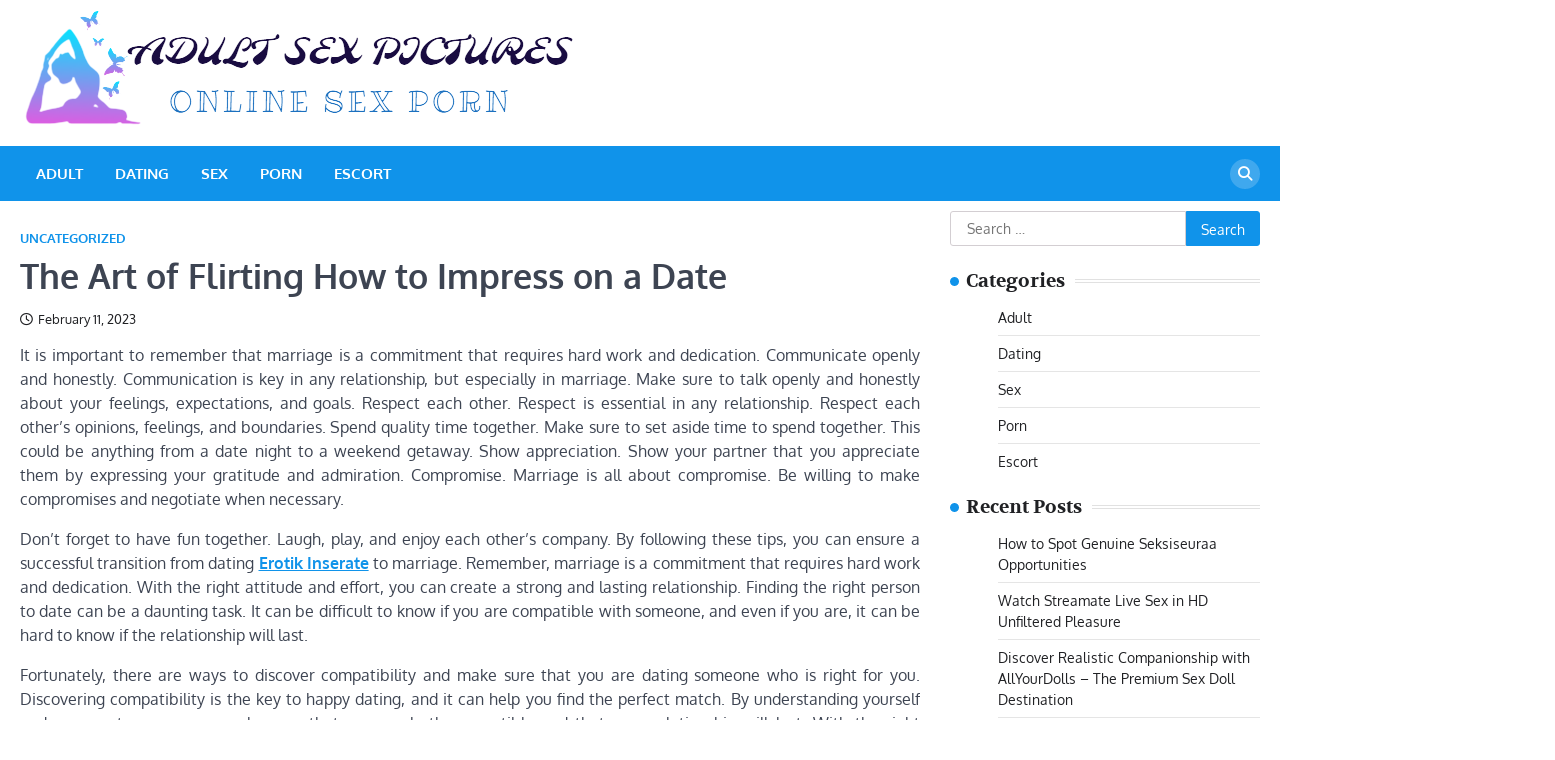

--- FILE ---
content_type: text/html; charset=UTF-8
request_url: https://adult-sex-pictures.org/the-art-of-flirting-how-to-impress-on-a-date/
body_size: 8644
content:
<!doctype html>
	<html lang="en-US">
	<head>
		<meta charset="UTF-8">
		<meta name="viewport" content="width=device-width, initial-scale=1">
		<link rel="profile" href="https://gmpg.org/xfn/11">

		<title>The Art of Flirting How to Impress on a Date &#8211; Adult Sex Pictures</title>
<meta name='robots' content='max-image-preview:large' />
<link rel="alternate" type="application/rss+xml" title="Adult Sex Pictures &raquo; Feed" href="https://adult-sex-pictures.org/feed/" />
<link rel="alternate" title="oEmbed (JSON)" type="application/json+oembed" href="https://adult-sex-pictures.org/wp-json/oembed/1.0/embed?url=https%3A%2F%2Fadult-sex-pictures.org%2Fthe-art-of-flirting-how-to-impress-on-a-date%2F" />
<link rel="alternate" title="oEmbed (XML)" type="text/xml+oembed" href="https://adult-sex-pictures.org/wp-json/oembed/1.0/embed?url=https%3A%2F%2Fadult-sex-pictures.org%2Fthe-art-of-flirting-how-to-impress-on-a-date%2F&#038;format=xml" />
<style id='wp-img-auto-sizes-contain-inline-css'>
img:is([sizes=auto i],[sizes^="auto," i]){contain-intrinsic-size:3000px 1500px}
/*# sourceURL=wp-img-auto-sizes-contain-inline-css */
</style>

<style id='wp-emoji-styles-inline-css'>

	img.wp-smiley, img.emoji {
		display: inline !important;
		border: none !important;
		box-shadow: none !important;
		height: 1em !important;
		width: 1em !important;
		margin: 0 0.07em !important;
		vertical-align: -0.1em !important;
		background: none !important;
		padding: 0 !important;
	}
/*# sourceURL=wp-emoji-styles-inline-css */
</style>
<link rel='stylesheet' id='wp-block-library-css' href='https://adult-sex-pictures.org/wp-includes/css/dist/block-library/style.min.css?ver=6.9' media='all' />
<style id='global-styles-inline-css'>
:root{--wp--preset--aspect-ratio--square: 1;--wp--preset--aspect-ratio--4-3: 4/3;--wp--preset--aspect-ratio--3-4: 3/4;--wp--preset--aspect-ratio--3-2: 3/2;--wp--preset--aspect-ratio--2-3: 2/3;--wp--preset--aspect-ratio--16-9: 16/9;--wp--preset--aspect-ratio--9-16: 9/16;--wp--preset--color--black: #000000;--wp--preset--color--cyan-bluish-gray: #abb8c3;--wp--preset--color--white: #ffffff;--wp--preset--color--pale-pink: #f78da7;--wp--preset--color--vivid-red: #cf2e2e;--wp--preset--color--luminous-vivid-orange: #ff6900;--wp--preset--color--luminous-vivid-amber: #fcb900;--wp--preset--color--light-green-cyan: #7bdcb5;--wp--preset--color--vivid-green-cyan: #00d084;--wp--preset--color--pale-cyan-blue: #8ed1fc;--wp--preset--color--vivid-cyan-blue: #0693e3;--wp--preset--color--vivid-purple: #9b51e0;--wp--preset--gradient--vivid-cyan-blue-to-vivid-purple: linear-gradient(135deg,rgb(6,147,227) 0%,rgb(155,81,224) 100%);--wp--preset--gradient--light-green-cyan-to-vivid-green-cyan: linear-gradient(135deg,rgb(122,220,180) 0%,rgb(0,208,130) 100%);--wp--preset--gradient--luminous-vivid-amber-to-luminous-vivid-orange: linear-gradient(135deg,rgb(252,185,0) 0%,rgb(255,105,0) 100%);--wp--preset--gradient--luminous-vivid-orange-to-vivid-red: linear-gradient(135deg,rgb(255,105,0) 0%,rgb(207,46,46) 100%);--wp--preset--gradient--very-light-gray-to-cyan-bluish-gray: linear-gradient(135deg,rgb(238,238,238) 0%,rgb(169,184,195) 100%);--wp--preset--gradient--cool-to-warm-spectrum: linear-gradient(135deg,rgb(74,234,220) 0%,rgb(151,120,209) 20%,rgb(207,42,186) 40%,rgb(238,44,130) 60%,rgb(251,105,98) 80%,rgb(254,248,76) 100%);--wp--preset--gradient--blush-light-purple: linear-gradient(135deg,rgb(255,206,236) 0%,rgb(152,150,240) 100%);--wp--preset--gradient--blush-bordeaux: linear-gradient(135deg,rgb(254,205,165) 0%,rgb(254,45,45) 50%,rgb(107,0,62) 100%);--wp--preset--gradient--luminous-dusk: linear-gradient(135deg,rgb(255,203,112) 0%,rgb(199,81,192) 50%,rgb(65,88,208) 100%);--wp--preset--gradient--pale-ocean: linear-gradient(135deg,rgb(255,245,203) 0%,rgb(182,227,212) 50%,rgb(51,167,181) 100%);--wp--preset--gradient--electric-grass: linear-gradient(135deg,rgb(202,248,128) 0%,rgb(113,206,126) 100%);--wp--preset--gradient--midnight: linear-gradient(135deg,rgb(2,3,129) 0%,rgb(40,116,252) 100%);--wp--preset--font-size--small: 13px;--wp--preset--font-size--medium: 20px;--wp--preset--font-size--large: 36px;--wp--preset--font-size--x-large: 42px;--wp--preset--spacing--20: 0.44rem;--wp--preset--spacing--30: 0.67rem;--wp--preset--spacing--40: 1rem;--wp--preset--spacing--50: 1.5rem;--wp--preset--spacing--60: 2.25rem;--wp--preset--spacing--70: 3.38rem;--wp--preset--spacing--80: 5.06rem;--wp--preset--shadow--natural: 6px 6px 9px rgba(0, 0, 0, 0.2);--wp--preset--shadow--deep: 12px 12px 50px rgba(0, 0, 0, 0.4);--wp--preset--shadow--sharp: 6px 6px 0px rgba(0, 0, 0, 0.2);--wp--preset--shadow--outlined: 6px 6px 0px -3px rgb(255, 255, 255), 6px 6px rgb(0, 0, 0);--wp--preset--shadow--crisp: 6px 6px 0px rgb(0, 0, 0);}:where(.is-layout-flex){gap: 0.5em;}:where(.is-layout-grid){gap: 0.5em;}body .is-layout-flex{display: flex;}.is-layout-flex{flex-wrap: wrap;align-items: center;}.is-layout-flex > :is(*, div){margin: 0;}body .is-layout-grid{display: grid;}.is-layout-grid > :is(*, div){margin: 0;}:where(.wp-block-columns.is-layout-flex){gap: 2em;}:where(.wp-block-columns.is-layout-grid){gap: 2em;}:where(.wp-block-post-template.is-layout-flex){gap: 1.25em;}:where(.wp-block-post-template.is-layout-grid){gap: 1.25em;}.has-black-color{color: var(--wp--preset--color--black) !important;}.has-cyan-bluish-gray-color{color: var(--wp--preset--color--cyan-bluish-gray) !important;}.has-white-color{color: var(--wp--preset--color--white) !important;}.has-pale-pink-color{color: var(--wp--preset--color--pale-pink) !important;}.has-vivid-red-color{color: var(--wp--preset--color--vivid-red) !important;}.has-luminous-vivid-orange-color{color: var(--wp--preset--color--luminous-vivid-orange) !important;}.has-luminous-vivid-amber-color{color: var(--wp--preset--color--luminous-vivid-amber) !important;}.has-light-green-cyan-color{color: var(--wp--preset--color--light-green-cyan) !important;}.has-vivid-green-cyan-color{color: var(--wp--preset--color--vivid-green-cyan) !important;}.has-pale-cyan-blue-color{color: var(--wp--preset--color--pale-cyan-blue) !important;}.has-vivid-cyan-blue-color{color: var(--wp--preset--color--vivid-cyan-blue) !important;}.has-vivid-purple-color{color: var(--wp--preset--color--vivid-purple) !important;}.has-black-background-color{background-color: var(--wp--preset--color--black) !important;}.has-cyan-bluish-gray-background-color{background-color: var(--wp--preset--color--cyan-bluish-gray) !important;}.has-white-background-color{background-color: var(--wp--preset--color--white) !important;}.has-pale-pink-background-color{background-color: var(--wp--preset--color--pale-pink) !important;}.has-vivid-red-background-color{background-color: var(--wp--preset--color--vivid-red) !important;}.has-luminous-vivid-orange-background-color{background-color: var(--wp--preset--color--luminous-vivid-orange) !important;}.has-luminous-vivid-amber-background-color{background-color: var(--wp--preset--color--luminous-vivid-amber) !important;}.has-light-green-cyan-background-color{background-color: var(--wp--preset--color--light-green-cyan) !important;}.has-vivid-green-cyan-background-color{background-color: var(--wp--preset--color--vivid-green-cyan) !important;}.has-pale-cyan-blue-background-color{background-color: var(--wp--preset--color--pale-cyan-blue) !important;}.has-vivid-cyan-blue-background-color{background-color: var(--wp--preset--color--vivid-cyan-blue) !important;}.has-vivid-purple-background-color{background-color: var(--wp--preset--color--vivid-purple) !important;}.has-black-border-color{border-color: var(--wp--preset--color--black) !important;}.has-cyan-bluish-gray-border-color{border-color: var(--wp--preset--color--cyan-bluish-gray) !important;}.has-white-border-color{border-color: var(--wp--preset--color--white) !important;}.has-pale-pink-border-color{border-color: var(--wp--preset--color--pale-pink) !important;}.has-vivid-red-border-color{border-color: var(--wp--preset--color--vivid-red) !important;}.has-luminous-vivid-orange-border-color{border-color: var(--wp--preset--color--luminous-vivid-orange) !important;}.has-luminous-vivid-amber-border-color{border-color: var(--wp--preset--color--luminous-vivid-amber) !important;}.has-light-green-cyan-border-color{border-color: var(--wp--preset--color--light-green-cyan) !important;}.has-vivid-green-cyan-border-color{border-color: var(--wp--preset--color--vivid-green-cyan) !important;}.has-pale-cyan-blue-border-color{border-color: var(--wp--preset--color--pale-cyan-blue) !important;}.has-vivid-cyan-blue-border-color{border-color: var(--wp--preset--color--vivid-cyan-blue) !important;}.has-vivid-purple-border-color{border-color: var(--wp--preset--color--vivid-purple) !important;}.has-vivid-cyan-blue-to-vivid-purple-gradient-background{background: var(--wp--preset--gradient--vivid-cyan-blue-to-vivid-purple) !important;}.has-light-green-cyan-to-vivid-green-cyan-gradient-background{background: var(--wp--preset--gradient--light-green-cyan-to-vivid-green-cyan) !important;}.has-luminous-vivid-amber-to-luminous-vivid-orange-gradient-background{background: var(--wp--preset--gradient--luminous-vivid-amber-to-luminous-vivid-orange) !important;}.has-luminous-vivid-orange-to-vivid-red-gradient-background{background: var(--wp--preset--gradient--luminous-vivid-orange-to-vivid-red) !important;}.has-very-light-gray-to-cyan-bluish-gray-gradient-background{background: var(--wp--preset--gradient--very-light-gray-to-cyan-bluish-gray) !important;}.has-cool-to-warm-spectrum-gradient-background{background: var(--wp--preset--gradient--cool-to-warm-spectrum) !important;}.has-blush-light-purple-gradient-background{background: var(--wp--preset--gradient--blush-light-purple) !important;}.has-blush-bordeaux-gradient-background{background: var(--wp--preset--gradient--blush-bordeaux) !important;}.has-luminous-dusk-gradient-background{background: var(--wp--preset--gradient--luminous-dusk) !important;}.has-pale-ocean-gradient-background{background: var(--wp--preset--gradient--pale-ocean) !important;}.has-electric-grass-gradient-background{background: var(--wp--preset--gradient--electric-grass) !important;}.has-midnight-gradient-background{background: var(--wp--preset--gradient--midnight) !important;}.has-small-font-size{font-size: var(--wp--preset--font-size--small) !important;}.has-medium-font-size{font-size: var(--wp--preset--font-size--medium) !important;}.has-large-font-size{font-size: var(--wp--preset--font-size--large) !important;}.has-x-large-font-size{font-size: var(--wp--preset--font-size--x-large) !important;}
/*# sourceURL=global-styles-inline-css */
</style>

<style id='classic-theme-styles-inline-css'>
/*! This file is auto-generated */
.wp-block-button__link{color:#fff;background-color:#32373c;border-radius:9999px;box-shadow:none;text-decoration:none;padding:calc(.667em + 2px) calc(1.333em + 2px);font-size:1.125em}.wp-block-file__button{background:#32373c;color:#fff;text-decoration:none}
/*# sourceURL=/wp-includes/css/classic-themes.min.css */
</style>
<link rel='stylesheet' id='news-center-slick-style-css' href='https://adult-sex-pictures.org/wp-content/themes/news-center/assets/css/slick.min.css?ver=1.8.1' media='all' />
<link rel='stylesheet' id='news-center-fontawesome-style-css' href='https://adult-sex-pictures.org/wp-content/themes/news-center/assets/css/fontawesome.min.css?ver=6.4.2' media='all' />
<link rel='stylesheet' id='news-center-google-fonts-css' href='https://adult-sex-pictures.org/wp-content/fonts/87156cb7fdaedce28f7b39108fccceda.css' media='all' />
<link rel='stylesheet' id='news-center-style-css' href='https://adult-sex-pictures.org/wp-content/themes/news-center/style.css?ver=1.1.2' media='all' />
<style id='news-center-style-inline-css'>

    /* Color */
    :root {
        --header-text-color: #blank;
    }
    
    /* Typograhpy */
    :root {
        --font-heading: "Volkhov", serif;
        --font-main: -apple-system, BlinkMacSystemFont,"Oxygen", "Segoe UI", Roboto, Oxygen-Sans, Ubuntu, Cantarell, "Helvetica Neue", sans-serif;
    }

    body,
	button, input, select, optgroup, textarea {
        font-family: "Oxygen", serif;
	}

	.site-title a {
        font-family: "Rubik", serif;
	}
    
	.site-description {
        font-family: "Volkhov", serif;
	}
    
/*# sourceURL=news-center-style-inline-css */
</style>
<script src="https://adult-sex-pictures.org/wp-includes/js/jquery/jquery.min.js?ver=3.7.1" id="jquery-core-js"></script>
<script src="https://adult-sex-pictures.org/wp-includes/js/jquery/jquery-migrate.min.js?ver=3.4.1" id="jquery-migrate-js"></script>
<link rel="https://api.w.org/" href="https://adult-sex-pictures.org/wp-json/" /><link rel="alternate" title="JSON" type="application/json" href="https://adult-sex-pictures.org/wp-json/wp/v2/posts/1676" /><link rel="EditURI" type="application/rsd+xml" title="RSD" href="https://adult-sex-pictures.org/xmlrpc.php?rsd" />
<meta name="generator" content="WordPress 6.9" />
<link rel="canonical" href="https://adult-sex-pictures.org/the-art-of-flirting-how-to-impress-on-a-date/" />
<link rel='shortlink' href='https://adult-sex-pictures.org/?p=1676' />

<style type="text/css" id="breadcrumb-trail-css">.trail-items li::after {content: "/";}</style>
		<style type="text/css">
					.site-title,
			.site-description {
				position: absolute;
				clip: rect(1px, 1px, 1px, 1px);
				}
					</style>
		<link rel="icon" href="https://adult-sex-pictures.org/wp-content/uploads/2023/06/cropped-Screenshot_1-removebg-preview-32x32.png" sizes="32x32" />
<link rel="icon" href="https://adult-sex-pictures.org/wp-content/uploads/2023/06/cropped-Screenshot_1-removebg-preview-192x192.png" sizes="192x192" />
<link rel="apple-touch-icon" href="https://adult-sex-pictures.org/wp-content/uploads/2023/06/cropped-Screenshot_1-removebg-preview-180x180.png" />
<meta name="msapplication-TileImage" content="https://adult-sex-pictures.org/wp-content/uploads/2023/06/cropped-Screenshot_1-removebg-preview-270x270.png" />
		<style id="wp-custom-css">
			.site-footer-bottom{display:none}		</style>
			</head>

	<body class="wp-singular post-template-default single single-post postid-1676 single-format-standard wp-custom-logo wp-embed-responsive wp-theme-news-center right-sidebar">
				<div id="page" class="site">
			<a class="skip-link screen-reader-text" href="#primary">Skip to content</a>
			<div id="loader">
				<div class="loader-container">
					<div id="preloader" class="style-2">
						<div class="dot"></div>
					</div>
				</div>
			</div><!-- #loader -->
			<header id="masthead" class="site-header">
								<div class="middle-header-part " style="background-image: url('')">
					<div class="ascendoor-wrapper">
						<div class="middle-header-wrapper">
							<div class="site-branding">
																<div class="site-logo">
									<a href="https://adult-sex-pictures.org/" class="custom-logo-link" rel="home"><img width="563" height="140" src="https://adult-sex-pictures.org/wp-content/uploads/2023/06/Screenshot_1-removebg-preview.png" class="custom-logo" alt="Adult Sex Pictures" decoding="async" fetchpriority="high" srcset="https://adult-sex-pictures.org/wp-content/uploads/2023/06/Screenshot_1-removebg-preview.png 563w, https://adult-sex-pictures.org/wp-content/uploads/2023/06/Screenshot_1-removebg-preview-300x75.png 300w" sizes="(max-width: 563px) 100vw, 563px" /></a>								</div>
																<div class="site-identity">
																			<p class="site-title"><a href="https://adult-sex-pictures.org/" rel="home">Adult Sex Pictures</a></p>
																				<p class="site-description">Online Sex Porn</p>
																		</div>
							</div><!-- .site-branding -->
													</div>
					</div>
				</div>
			
				<div class="bottom-header-part-outer">
					<div class="bottom-header-part">
						<div class="ascendoor-wrapper">
							<div class="bottom-header-wrapper">
								<div class="navigation-part">
									<nav id="site-navigation" class="main-navigation">
										<button class="menu-toggle" aria-controls="primary-menu" aria-expanded="false">
											<span></span>
											<span></span>
											<span></span>
										</button>
										<div class="main-navigation-links">
											<div class="menu-primary-container"><ul id="menu-primary" class="menu"><li id="menu-item-1714" class="menu-item menu-item-type-taxonomy menu-item-object-category menu-item-1714"><a href="https://adult-sex-pictures.org/category/adult/">Adult</a></li>
<li id="menu-item-1715" class="menu-item menu-item-type-taxonomy menu-item-object-category current-post-ancestor current-menu-parent current-post-parent menu-item-1715"><a href="https://adult-sex-pictures.org/category/uncategorized/">Dating</a></li>
<li id="menu-item-1716" class="menu-item menu-item-type-taxonomy menu-item-object-category current-post-ancestor current-menu-parent current-post-parent menu-item-1716"><a href="https://adult-sex-pictures.org/category/uncategorized/">Sex</a></li>
<li id="menu-item-1717" class="menu-item menu-item-type-taxonomy menu-item-object-category current-post-ancestor current-menu-parent current-post-parent menu-item-1717"><a href="https://adult-sex-pictures.org/category/uncategorized/">Porn</a></li>
<li id="menu-item-1718" class="menu-item menu-item-type-taxonomy menu-item-object-category current-post-ancestor current-menu-parent current-post-parent menu-item-1718"><a href="https://adult-sex-pictures.org/category/uncategorized/">Escort</a></li>
</ul></div>										</div>
									</nav><!-- #site-navigation -->
								</div>
								<div class="header-search">
									<div class="header-search-wrap">
										<a href="#" title="Search" class="header-search-icon">
											<i class="fa fa-search"></i>
										</a>
										<div class="header-search-form">
											<form role="search" method="get" class="search-form" action="https://adult-sex-pictures.org/">
				<label>
					<span class="screen-reader-text">Search for:</span>
					<input type="search" class="search-field" placeholder="Search &hellip;" value="" name="s" />
				</label>
				<input type="submit" class="search-submit" value="Search" />
			</form>										</div>
									</div>
								</div>
							</div>
						</div>
					</div>
				</div>
			</header><!-- #masthead -->

					<div id="content" class="site-content">
				<div class="ascendoor-wrapper">
					<div class="ascendoor-page">
							<main id="primary" class="site-main">

		
<article id="post-1676" class="post-1676 post type-post status-publish format-standard hentry category-uncategorized">
	<div class="mag-post-single">
		<div class="mag-post-detail">
			<div class="mag-post-category">
				<a href="https://adult-sex-pictures.org/category/uncategorized/">Uncategorized</a>			</div>
			<header class="entry-header">
				<h1 class="entry-title">The Art of Flirting How to Impress on a Date</h1>					<div class="mag-post-meta">
						<span class="post-date"><a href="https://adult-sex-pictures.org/the-art-of-flirting-how-to-impress-on-a-date/" rel="bookmark"><i class="far fa-clock"></i><time class="entry-date published updated" datetime="2023-02-11T04:45:12+00:00">February 11, 2023</time></a></span>					</div>
							</header><!-- .entry-header -->
		</div>
	</div>
	
	<div class="entry-content">
		<p style="text-align: justify;">It is important to remember that marriage is a commitment that requires hard work and dedication. Communicate openly and honestly. Communication is key in any relationship, but especially in marriage. Make sure to talk openly and honestly about your feelings, expectations, and goals. Respect each other. Respect is essential in any relationship. Respect each other’s opinions, feelings, and boundaries. Spend quality time together. Make sure to set aside time to spend together. This could be anything from a date night to a weekend getaway. Show appreciation. Show your partner that you appreciate them by expressing your gratitude and admiration. Compromise. Marriage is all about compromise. Be willing to make compromises and negotiate when necessary.</p>
<p style="text-align: justify;">Don’t forget to have fun together. Laugh, play, and enjoy each other’s company. By following these tips, you can ensure a successful transition from dating <a href="https://insta6.ch/"><strong>Erotik Inserate</strong></a> to marriage. Remember, marriage is a commitment that requires hard work and dedication. With the right attitude and effort, you can create a strong and lasting relationship. Finding the right person to date can be a daunting task. It can be difficult to know if you are compatible with someone, and even if you are, it can be hard to know if the relationship will last.</p>
<p style="text-align: justify;">Fortunately, there are ways to discover compatibility and make sure that you are dating someone who is right for you. Discovering compatibility is the key to happy dating, and it can help you find the perfect match. By understanding yourself and your partner, you can make sure that you are both compatible and that your relationship will last. With the right knowledge and tools, you can find the perfect person to date and have a successful and happy relationship. Finding the right match for a happy dating life can be a daunting task. It is important to take the time to get to know someone before committing to a relationship.</p>
	</div><!-- .entry-content -->

	<footer class="entry-footer">
			</footer><!-- .entry-footer -->

				<div class="ascendoor-author-box">
				<div class="author-img">
					<img src="https://secure.gravatar.com/avatar/812c764e23027ed6c1d3334bcdbe589ddc057a0f5f8dd9e13e78d8d78b2b0638?s=120&#038;d=mm&#038;r=g" alt="admin">
				</div>
				<div class="author-details">
					<h3 class="author-name">admin</h3>
					<p class="author-description">
											</p>
				</div>
			</div>
			
</article><!-- #post-1676 -->

	<nav class="navigation post-navigation" aria-label="Posts">
		<h2 class="screen-reader-text">Post navigation</h2>
		<div class="nav-links"><div class="nav-previous"><a href="https://adult-sex-pictures.org/do-real-silicone-sex-dolls-have-skeletons/" rel="prev"><span>&#10229;</span> <span class="nav-title">Do Real Silicone Sex Dolls Have Skeletons?</span></a></div><div class="nav-next"><a href="https://adult-sex-pictures.org/the-ultimate-guide-to-sex-toys-everything-you-need-to-know/" rel="next"><span class="nav-title">The Ultimate Guide to Sex Toys Everything You Need to Know</span> <span>&#10230;</span></a></div></div>
	</nav>					<div class="related-posts">
						<h2>Related Posts</h2>
						<div class="row">
															<div>
									<article id="post-595" class="post-595 post type-post status-publish format-standard hentry category-uncategorized">
																				<header class="entry-header">
											<h5 class="entry-title"><a href="https://adult-sex-pictures.org/ordinary-individual-bed/" rel="bookmark">ARE YOU AN ORDINARY INDIVIDUAL IN BED?</a></h5>										</header><!-- .entry-header -->
										<div class="entry-content">
											<p>The ordinary person has actually never ever reviewed or found out regarding sex methods and also settings. The typical person&hellip;</p>
										</div><!-- .entry-content -->
									</article>
								</div>
																<div>
									<article id="post-1602" class="post-1602 post type-post status-publish format-standard hentry category-uncategorized">
																				<header class="entry-header">
											<h5 class="entry-title"><a href="https://adult-sex-pictures.org/the-background-of-hentai-and-just-how-everything-came-about-in-japan/" rel="bookmark">The Background Of Hentai, And Just How Everything Came About In Japan</a></h5>										</header><!-- .entry-header -->
										<div class="entry-content">
											<p>Throughout history, hentai has been one of the largest styles, with its ever-growing popularity. It&#8217;s not surprising that this category&hellip;</p>
										</div><!-- .entry-content -->
									</article>
								</div>
																<div>
									<article id="post-755" class="post-755 post type-post status-publish format-standard hentry category-uncategorized">
																				<header class="entry-header">
											<h5 class="entry-title"><a href="https://adult-sex-pictures.org/suspect-your-guy-escorts-in-the-netherlands/" rel="bookmark">Suspect Your Guy Escorts in The Netherlands</a></h5>										</header><!-- .entry-header -->
										<div class="entry-content">
											<p>That&#8217;s where an evidently heterosexual male in connection with ladies will certainly creep off periodically and also have homosexual sex.&hellip;</p>
										</div><!-- .entry-content -->
									</article>
								</div>
														</div>
					</div>
					
	</main><!-- #main -->

<aside id="secondary" class="widget-area">
	<section id="search-2" class="widget widget_search"><form role="search" method="get" class="search-form" action="https://adult-sex-pictures.org/">
				<label>
					<span class="screen-reader-text">Search for:</span>
					<input type="search" class="search-field" placeholder="Search &hellip;" value="" name="s" />
				</label>
				<input type="submit" class="search-submit" value="Search" />
			</form></section><section id="nav_menu-2" class="widget widget_nav_menu"><h2 class="widget-title">Categories</h2><div class="menu-primary-container"><ul id="menu-primary-1" class="menu"><li class="menu-item menu-item-type-taxonomy menu-item-object-category menu-item-1714"><a href="https://adult-sex-pictures.org/category/adult/">Adult</a></li>
<li class="menu-item menu-item-type-taxonomy menu-item-object-category current-post-ancestor current-menu-parent current-post-parent menu-item-1715"><a href="https://adult-sex-pictures.org/category/uncategorized/">Dating</a></li>
<li class="menu-item menu-item-type-taxonomy menu-item-object-category current-post-ancestor current-menu-parent current-post-parent menu-item-1716"><a href="https://adult-sex-pictures.org/category/uncategorized/">Sex</a></li>
<li class="menu-item menu-item-type-taxonomy menu-item-object-category current-post-ancestor current-menu-parent current-post-parent menu-item-1717"><a href="https://adult-sex-pictures.org/category/uncategorized/">Porn</a></li>
<li class="menu-item menu-item-type-taxonomy menu-item-object-category current-post-ancestor current-menu-parent current-post-parent menu-item-1718"><a href="https://adult-sex-pictures.org/category/uncategorized/">Escort</a></li>
</ul></div></section>
		<section id="recent-posts-2" class="widget widget_recent_entries">
		<h2 class="widget-title">Recent Posts</h2>
		<ul>
											<li>
					<a href="https://adult-sex-pictures.org/how-to-spot-genuine-seksiseuraa-opportunities/">How to Spot Genuine Seksiseuraa Opportunities</a>
									</li>
											<li>
					<a href="https://adult-sex-pictures.org/watch-streamate-live-sex-in-hd-unfiltered-pleasure/">Watch Streamate Live Sex in HD  Unfiltered Pleasure</a>
									</li>
											<li>
					<a href="https://adult-sex-pictures.org/discover-realistic-companionship-with-allyourdolls-the-premium-sex-doll-destination/">Discover Realistic Companionship with AllYourDolls – The Premium Sex Doll Destination</a>
									</li>
											<li>
					<a href="https://adult-sex-pictures.org/subtle-and-sexy-flat-chest-dolls-for-discreet-pleasure/">Subtle and Sexy: Flat Chest Dolls for Discreet Pleasure</a>
									</li>
											<li>
					<a href="https://adult-sex-pictures.org/prone-bone-position-and-its-impact-on-body-mechanics/">Prone Bone Position and Its Impact on Body Mechanics</a>
									</li>
					</ul>

		</section></aside><!-- #secondary -->
			</div>
		</div>
	</div><!-- #content -->

</div><!-- #page -->

	<footer id="colophon" class="site-footer">
				<div class="site-footer-bottom">
			<div class="ascendoor-wrapper">
				<div class="site-footer-bottom-wrapper">
					<div class="site-info">
							<span>Copyright &copy; 2026 <a href="https://adult-sex-pictures.org/">Adult Sex Pictures</a> | News Center&nbsp;by&nbsp;<a target="_blank" href="https://ascendoor.com/">Ascendoor</a> | Powered by <a href="https://wordpress.org/" target="_blank">WordPress</a>. </span>
						</div><!-- .site-info -->
				</div>
			</div>
		</div>
	</footer><!-- #colophon -->
			<a href="#" id="scroll-to-top" class="magazine-scroll-to-top">
			<i class="fas fa-chevron-up"></i>
			<div class="progress-wrap">
				<svg class="progress-circle svg-content" width="100%" height="100%" viewBox="-1 -1 102 102">
					<path d="M50,1 a49,49 0 0,1 0,98 a49,49 0 0,1 0,-98"/>
				</svg>
			</div>
		</a>
		
	<script type="speculationrules">
{"prefetch":[{"source":"document","where":{"and":[{"href_matches":"/*"},{"not":{"href_matches":["/wp-*.php","/wp-admin/*","/wp-content/uploads/*","/wp-content/*","/wp-content/plugins/*","/wp-content/themes/news-center/*","/*\\?(.+)"]}},{"not":{"selector_matches":"a[rel~=\"nofollow\"]"}},{"not":{"selector_matches":".no-prefetch, .no-prefetch a"}}]},"eagerness":"conservative"}]}
</script>
<script src="https://adult-sex-pictures.org/wp-content/themes/news-center/assets/js/navigation.min.js?ver=1.1.2" id="news-center-navigation-script-js"></script>
<script src="https://adult-sex-pictures.org/wp-content/themes/news-center/assets/js/slick.min.js?ver=1.8.1" id="news-center-slick-script-js"></script>
<script src="https://adult-sex-pictures.org/wp-content/themes/news-center/assets/js/jquery.marquee.min.js?ver=1.6.0" id="news-center-marquee-script-js"></script>
<script src="https://adult-sex-pictures.org/wp-content/themes/news-center/assets/js/custom.min.js?ver=1.1.2" id="news-center-custom-script-js"></script>
<script id="wp-emoji-settings" type="application/json">
{"baseUrl":"https://s.w.org/images/core/emoji/17.0.2/72x72/","ext":".png","svgUrl":"https://s.w.org/images/core/emoji/17.0.2/svg/","svgExt":".svg","source":{"concatemoji":"https://adult-sex-pictures.org/wp-includes/js/wp-emoji-release.min.js?ver=6.9"}}
</script>
<script type="module">
/*! This file is auto-generated */
const a=JSON.parse(document.getElementById("wp-emoji-settings").textContent),o=(window._wpemojiSettings=a,"wpEmojiSettingsSupports"),s=["flag","emoji"];function i(e){try{var t={supportTests:e,timestamp:(new Date).valueOf()};sessionStorage.setItem(o,JSON.stringify(t))}catch(e){}}function c(e,t,n){e.clearRect(0,0,e.canvas.width,e.canvas.height),e.fillText(t,0,0);t=new Uint32Array(e.getImageData(0,0,e.canvas.width,e.canvas.height).data);e.clearRect(0,0,e.canvas.width,e.canvas.height),e.fillText(n,0,0);const a=new Uint32Array(e.getImageData(0,0,e.canvas.width,e.canvas.height).data);return t.every((e,t)=>e===a[t])}function p(e,t){e.clearRect(0,0,e.canvas.width,e.canvas.height),e.fillText(t,0,0);var n=e.getImageData(16,16,1,1);for(let e=0;e<n.data.length;e++)if(0!==n.data[e])return!1;return!0}function u(e,t,n,a){switch(t){case"flag":return n(e,"\ud83c\udff3\ufe0f\u200d\u26a7\ufe0f","\ud83c\udff3\ufe0f\u200b\u26a7\ufe0f")?!1:!n(e,"\ud83c\udde8\ud83c\uddf6","\ud83c\udde8\u200b\ud83c\uddf6")&&!n(e,"\ud83c\udff4\udb40\udc67\udb40\udc62\udb40\udc65\udb40\udc6e\udb40\udc67\udb40\udc7f","\ud83c\udff4\u200b\udb40\udc67\u200b\udb40\udc62\u200b\udb40\udc65\u200b\udb40\udc6e\u200b\udb40\udc67\u200b\udb40\udc7f");case"emoji":return!a(e,"\ud83e\u1fac8")}return!1}function f(e,t,n,a){let r;const o=(r="undefined"!=typeof WorkerGlobalScope&&self instanceof WorkerGlobalScope?new OffscreenCanvas(300,150):document.createElement("canvas")).getContext("2d",{willReadFrequently:!0}),s=(o.textBaseline="top",o.font="600 32px Arial",{});return e.forEach(e=>{s[e]=t(o,e,n,a)}),s}function r(e){var t=document.createElement("script");t.src=e,t.defer=!0,document.head.appendChild(t)}a.supports={everything:!0,everythingExceptFlag:!0},new Promise(t=>{let n=function(){try{var e=JSON.parse(sessionStorage.getItem(o));if("object"==typeof e&&"number"==typeof e.timestamp&&(new Date).valueOf()<e.timestamp+604800&&"object"==typeof e.supportTests)return e.supportTests}catch(e){}return null}();if(!n){if("undefined"!=typeof Worker&&"undefined"!=typeof OffscreenCanvas&&"undefined"!=typeof URL&&URL.createObjectURL&&"undefined"!=typeof Blob)try{var e="postMessage("+f.toString()+"("+[JSON.stringify(s),u.toString(),c.toString(),p.toString()].join(",")+"));",a=new Blob([e],{type:"text/javascript"});const r=new Worker(URL.createObjectURL(a),{name:"wpTestEmojiSupports"});return void(r.onmessage=e=>{i(n=e.data),r.terminate(),t(n)})}catch(e){}i(n=f(s,u,c,p))}t(n)}).then(e=>{for(const n in e)a.supports[n]=e[n],a.supports.everything=a.supports.everything&&a.supports[n],"flag"!==n&&(a.supports.everythingExceptFlag=a.supports.everythingExceptFlag&&a.supports[n]);var t;a.supports.everythingExceptFlag=a.supports.everythingExceptFlag&&!a.supports.flag,a.supports.everything||((t=a.source||{}).concatemoji?r(t.concatemoji):t.wpemoji&&t.twemoji&&(r(t.twemoji),r(t.wpemoji)))});
//# sourceURL=https://adult-sex-pictures.org/wp-includes/js/wp-emoji-loader.min.js
</script>
<p style="background:black;padding:20px;text-align:center;color:white">Copyright &copy; All rights reserved | Adult Sexy Pictures </p>

	</body>
</html>


<!-- Page cached by LiteSpeed Cache 7.7 on 2026-01-18 15:25:31 -->